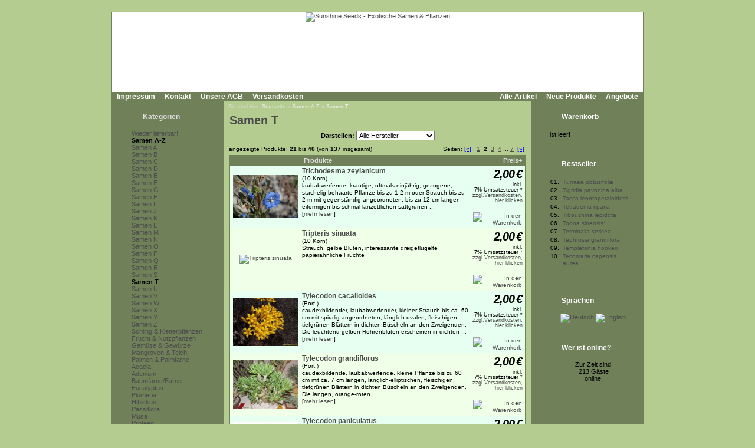

--- FILE ---
content_type: text/html; Charset=utf-8;charset=UTF-8
request_url: https://www.sunshine-seeds.de/index.php?cPath=126_841&sort=3a&language=de&page=2
body_size: 7877
content:
<!DOCTYPE html PUBLIC "-//W3C//DTD XHTML 1.0 Transitional//EN" "http://www.w3.org/TR/xhtml1/DTD/xhtml1-transitional.dtd">
<html dir="ltr">
<head>
<meta http-equiv="content-type" content="text/html; charset=utf-8" />
<meta http-equiv="content-language" content="de" />
<title>Samen A-Z, Samen T</title>
<meta name="date" content="2025-10-23" />
<meta name="keywords" content="sunshine seeds aussaat exotisch exotic exoten samen korn raritaeten kuebelkultur duftpflanze zierpflanze heilpflanze plumeria frangipani adenium pflanzen plants teichpflanze fruchtpflanze mangroven gemuese anzucht tropen subtropen garten terrasse balkon b trichodesma zeylanicum tripteris sinuata tylecodon cacalioides tylecodon grandiflorus tylecodon paniculatus tylecodon reticlatus tylecodon singularis tylecodon wallichii tabebuia argentea tabebuia impetiginosa tabebuia ochracea tabebuia roseo alba tabebuia umbellata tabernaemontana pachysiphon tecoma stans var angustata tecoma stans var sambucifolia tephrosia candida tephrosia capensis tephrosia rhodesica tephrosia rosea" />
<meta name="description" content="sunshine seeds ist h&auml;ndler f&uuml;r exotische samen von zier- frucht- und nutzpflanzen aller kontinente und versendet weltweit" />
<meta name="rating" content="general" />
<meta name="distribution" content="global" />
<meta name="resource-type" content="document" />
<meta name="robots" content="index,follow" />
<meta name="allow-search" content="yes" />
<meta name="generator" content="Ingo, www.strelitzer.de, osCommerce" />
<meta name="organization" content="Sunshine Seeds - Exotische Samen & Pflanzen" />
<meta name="author" content="sunshine-seeds.de - Peter Krebs" />
<meta name="publisher" content="sunshine-seeds.de - Peter Krebs" />
<meta name="copyright" content="(c) 2025 by Peter Krebs" />
<meta name="revisit-after" content="30 days" />
<base href="https://www.sunshine-seeds.de/" />
<link rel="stylesheet" type="text/css" href="stylesheet.php" />
</head>
<body><!-- header //-->
<div id="window">
  <div id="header"><a href="https://www.sunshine-seeds.de/index.php"><img src="images/pixel_trans.gif" alt="Sunshine Seeds - Exotische Samen &amp; Pflanzen" title=" Sunshine Seeds - Exotische Samen &amp; Pflanzen " width="100%" height="100%" /></a></div>

  <div id="headerbar">
    <div id="header-leftlink">
      <ul><li><a href="https://www.sunshine-seeds.de/impressum.php">Impressum</a></li><li><a href="https://www.sunshine-seeds.de/contact_us.php">Kontakt</a></li><li><a href="https://www.sunshine-seeds.de/conditions.php">Unsere AGB</a></li><li><a href="https://www.sunshine-seeds.de/shipping.php">Versandkosten</a></li>
      </ul>
    </div>
    <div id="header-rightlink">
      <ul><li><a href="https://www.sunshine-seeds.de/all_products.php">Alle Artikel</a></li><li><a href="https://www.sunshine-seeds.de/products_new.php">Neue Produkte</a></li><li><a href="https://www.sunshine-seeds.de/specials.php">Angebote</a></li>      </ul>
    </div>
    <div style="clear:both"></div>
  </div>  

  <table id="template" cellspacing="0" cellpadding="0">
    <tr><!-- left_navigation //-->
    <td rowspan="2" valign="top" class="columnleft">
<!-- categories //-->
      <div class="divibox">
        <h2><a href="https://www.sunshine-seeds.de/sitemap.php">Kategorien</a></h2>
        <div class="diviboxcontent listbox"><a class="passiv" href="-1259c.html"></a><img src="images/pixel_trans.gif" alt="" width="95%" height="5" /><a class="passiv" href="Wieder-lieferbar-1243c.html">Wieder lieferbar!</a><img src="images/pixel_trans.gif" alt="" width="95%" height="5" /><a class="activ" href="Samen-A-Z-126c.html">Samen A-Z</a><a class="passiv" href="Samen-A-Z-Samen-A-126_823c.html"><img src="images/infobox/category_sub_more_nohave.gif" alt="" width="9" height="12" />Samen A</a><a class="passiv" href="Samen-A-Z-Samen-B-126_824c.html"><img src="images/infobox/category_sub_more_nohave.gif" alt="" width="9" height="12" />Samen B</a><a class="passiv" href="Samen-A-Z-Samen-C-126_825c.html"><img src="images/infobox/category_sub_more_nohave.gif" alt="" width="9" height="12" />Samen C</a><a class="passiv" href="Samen-A-Z-Samen-D-126_826c.html"><img src="images/infobox/category_sub_more_nohave.gif" alt="" width="9" height="12" />Samen D</a><a class="passiv" href="Samen-A-Z-Samen-E-126_827c.html"><img src="images/infobox/category_sub_more_nohave.gif" alt="" width="9" height="12" />Samen E</a><a class="passiv" href="Samen-A-Z-Samen-F-126_828c.html"><img src="images/infobox/category_sub_more_nohave.gif" alt="" width="9" height="12" />Samen F</a><a class="passiv" href="Samen-A-Z-Samen-G-126_829c.html"><img src="images/infobox/category_sub_more_nohave.gif" alt="" width="9" height="12" />Samen G</a><a class="passiv" href="Samen-A-Z-Samen-H-126_830c.html"><img src="images/infobox/category_sub_more_nohave.gif" alt="" width="9" height="12" />Samen H</a><a class="passiv" href="Samen-A-Z-Samen-I-126_831c.html"><img src="images/infobox/category_sub_more_nohave.gif" alt="" width="9" height="12" />Samen I</a><a class="passiv" href="Samen-A-Z-Samen-J-126_832c.html"><img src="images/infobox/category_sub_more_nohave.gif" alt="" width="9" height="12" />Samen J</a><a class="passiv" href="Samen-A-Z-Samen-K-126_833c.html"><img src="images/infobox/category_sub_more_nohave.gif" alt="" width="9" height="12" />Samen K</a><a class="passiv" href="Samen-A-Z-Samen-L-126_834c.html"><img src="images/infobox/category_sub_more_nohave.gif" alt="" width="9" height="12" />Samen L</a><a class="passiv" href="Samen-A-Z-Samen-M-126_835c.html"><img src="images/infobox/category_sub_more_nohave.gif" alt="" width="9" height="12" />Samen M</a><a class="passiv" href="Samen-A-Z-Samen-N-126_836c.html"><img src="images/infobox/category_sub_more_nohave.gif" alt="" width="9" height="12" />Samen N</a><a class="passiv" href="Samen-A-Z-Samen-O-126_837c.html"><img src="images/infobox/category_sub_more_nohave.gif" alt="" width="9" height="12" />Samen O</a><a class="passiv" href="Samen-A-Z-Samen-P-126_838c.html"><img src="images/infobox/category_sub_more_nohave.gif" alt="" width="9" height="12" />Samen P</a><a class="passiv" href="Samen-A-Z-Samen-Q-126_1245c.html"><img src="images/infobox/category_sub_more_nohave.gif" alt="" width="9" height="12" />Samen Q</a><a class="passiv" href="Samen-A-Z-Samen-R-126_839c.html"><img src="images/infobox/category_sub_more_nohave.gif" alt="" width="9" height="12" />Samen R</a><a class="passiv" href="Samen-A-Z-Samen-S-126_840c.html"><img src="images/infobox/category_sub_more_nohave.gif" alt="" width="9" height="12" />Samen S</a><a class="activ" href="Samen-A-Z-Samen-T-126_841c.html"><img src="images/infobox/category_sub_more_nohave.gif" alt="" width="9" height="12" />Samen T</a><a class="passiv" href="Samen-A-Z-Samen-U-126_842c.html"><img src="images/infobox/category_sub_more_nohave.gif" alt="" width="9" height="12" />Samen U</a><a class="passiv" href="Samen-A-Z-Samen-V-126_843c.html"><img src="images/infobox/category_sub_more_nohave.gif" alt="" width="9" height="12" />Samen V</a><a class="passiv" href="Samen-A-Z-Samen-W-126_844c.html"><img src="images/infobox/category_sub_more_nohave.gif" alt="" width="9" height="12" />Samen W</a><a class="passiv" href="Samen-A-Z-Samen-X-126_845c.html"><img src="images/infobox/category_sub_more_nohave.gif" alt="" width="9" height="12" />Samen X</a><a class="passiv" href="Samen-A-Z-Samen-Y-126_1015c.html"><img src="images/infobox/category_sub_more_nohave.gif" alt="" width="9" height="12" />Samen Y</a><a class="passiv" href="Samen-A-Z-Samen-Z-126_846c.html"><img src="images/infobox/category_sub_last.gif" alt="" width="9" height="12" />Samen Z</a><a class="passiv" href="Schling-und-Kletterpflanzen-30c.html">Schling & Kletterpflanzen</a><a class="passiv" href="Frucht-und-Nutzpflanzen-31c.html">Frucht & Nutzpflanzen</a><a class="passiv" href="Gemuese-und-Gewuerze-1246c.html">Gemüse & Gewürze</a><a class="passiv" href="Mangroven-und-Teich-1032c.html">Mangroven & Teich</a><a class="passiv" href="Palmen-und-Palmfarne-34c.html">Palmen & Palmfarne</a><img src="images/pixel_trans.gif" alt="" width="95%" height="5" /><a class="passiv" href="Acacia-1257c.html">Acacia</a><a class="passiv" href="Adenium-1255c.html">Adenium</a><a class="passiv" href="Baumfarne-Farne-40c.html">Baumfarne/Farne</a><a class="passiv" href="Eucalyptus-1059c.html">Eucalyptus</a><a class="passiv" href="Plumeria-170c.html">Plumeria</a><a class="passiv" href="Hibiskus-1219c.html">Hibiskus</a><a class="passiv" href="Passiflora-1066c.html">Passiflora</a><a class="passiv" href="Musa-1167c.html">Musa</a><a class="passiv" href="Proteen-172c.html">Proteen</a><img src="images/pixel_trans.gif" alt="" width="95%" height="5" /><a class="passiv" href="Samen-Raritaeten-123c.html">Samen-Raritäten</a><a class="passiv" href="Gekeimte-Samen-1248c.html">Gekeimte Samen</a><a class="passiv" href="Samen-Sets-1251c.html">Samen-Sets</a><img src="images/pixel_trans.gif" alt="" width="95%" height="5" /><a class="passiv" href="Herkunft-98c.html">Herkunft</a><img src="images/pixel_trans.gif" alt="" width="95%" height="5" /><a class="passiv" href="PFLANZEN-SHOP-48c.html">PFLANZEN SHOP</a><img src="images/pixel_trans.gif" alt="" width="95%" height="5" /><a class="passiv" href="Buecher-96c.html">Bücher</a><img src="images/pixel_trans.gif" alt="" width="95%" height="5" /><a class="passiv" href="Alles-fuer-die-Anzucht-59c.html">Alles für die Anzucht</a><img src="images/pixel_trans.gif" alt="" width="5" height="5" /><a href="https://www.sunshine-seeds.de/all_products.php">Alle Artikel</a><a href="https://www.sunshine-seeds.de/specials.php">Angebote</a><a href="https://www.sunshine-seeds.de/products_new.php">Neue Produkte</a></div>
        <div class="diviboxfoot"></div>
      </div>
<!-- categories_eof //--><!-- search //-->
      <div class="divibox">
        <h2>Schnellsuche</h2>
        <div class="diviboxcontent" style="text-align:center">
          <form id="quick_find" name="quick_find" action="https://www.sunshine-seeds.de/advanced_search_result.php" method="get">
          <input type="text" name="keywords" maxlength="30" style="width:75%;" />&nbsp;<input type="image" src="includes/languages/german/images/buttons/button_quick_find.gif" alt="Schnellsuche" title=" Schnellsuche " /></form><br />
          Verwenden Sie Stichworte, um ein Produkt zu finden.<br /><a href="https://www.sunshine-seeds.de/advanced_search.php"><b>erweiterte Suche</b></a>
        </div>
        <div class="diviboxfoot"></div>    
      </div>
<!-- search_eof //-->

<!-- manufacturers //-->
      <div class="divibox">
        <h2>Hersteller</h2>
        <div class="diviboxcontent" style="text-align:center">
          <form id="manufacturers" name="manufacturers" action="https://www.sunshine-seeds.de/index.php" method="get">
          <select name="manufacturers_id" onchange="this.form.submit();" size="1" style="margin:1px;"><option value="" selected="selected">Bitte wählen</option><option value="10">Bambus / Bamboo</option><option value="4">Baum / Tree</option><option value="9">Baumfarn / Tree..</option><option value="3">Gras / Grass</option><option value="11">Kletterpflanze ..</option><option value="12">Palme / Palm</option><option value="7">Palmfarn / Palm..</option><option value="21">Samen-Raritäte..</option><option value="15">Samen-Sets / Se..</option><option value="8">Staude / Perenn..</option><option value="6">Strauch / Shrub</option><option value="13">Sukkulente / Su..</option><option value="20">Zwiebelgewächs..</option></select>
          </form>
        </div>
        <div class="diviboxfoot"></div>    
      </div>
<!-- manufacturers_eof //-->
<!-- whats_new //-->
      <div class="divibox">
        <h2><a href="https://www.sunshine-seeds.de/products_new.php">Neue Produkte</a></h2>
        <div class="diviboxcontent" style="text-align:center"><a href="Ipomoea-kituiensis-65499p.html"><img src="thumbs/Ipomoea-kituiensis1.jpg" alt="Ipomoea kituiensis" title=" Ipomoea kituiensis " width="110" height="83" /></a><br /><a href="Ipomoea-kituiensis-65499p.html">Ipomoea kituiensis</a><br /><span class="infoboxprice">4,00<span class="spacelefteuro">&euro;</span></span><p class="priceadded">inkl. 7%&nbsp;Umsatzsteuer *<br /><a href="https://www.sunshine-seeds.de/shipping.php" class="priceadded">zzgl.Versandkosten, hier klicken</a></p><br /></div>
        <div class="diviboxfoot"></div>
      </div>
<!-- whats_new_eof //-->
<!-- information //-->
      <div class="divibox">
        <h2>Informationen</h2>
        <div class="diviboxcontent listbox"><a href="https://www.sunshine-seeds.de/privacy.php">Datenschutz</a><a href="EU-Umsatzsteuer-89i.html">EU Umsatzsteuer</a><a href="Bestellablauf-81i.html">Bestellablauf</a><a href="Zahlungsarten-48i.html">Zahlungsarten</a><a href="Lieferung-und-Versand-83i.html">Lieferung &amp; Versand</a><a href="Garantie-und-Beanstandungen-84i.html">Garantie &amp; Beanstandungen</a><a href="Widerrufsbelehrung-und-Muster-Widerrufsformular-80i.html">Widerrufsbelehrung &amp; Muster-Widerrufsformular</a><a href="Umweltschutz-59i.html">Umweltschutz</a><a href="Wir-kaufen-Samen-63i.html">Wir kaufen Samen</a><a href="49i.html">------------------------</a><a href="Unsere-Samen-16i.html">Unsere Samen</a><a href="Vermehrung-mit-Samen-37i.html">Vermehrung mit Samen</a><a href="Aussaatanleitung-34i.html">Aussaatanleitung</a><a href="FAQ-Fragen-zur-Anzucht-36i.html">FAQ-Fragen zur Anzucht</a><a href="Warnhinweis-13i.html">Warnhinweis</a><a href="Klimazone-14i.html">Klimazone</a><a href="Botanisches-Woerterbuch-41i.html">Botanisches W&ouml;rterbuch</a><a href="Link-Tipps-58i.html">Link-Tipps</a><a href="Danke-11i.html">Danke</a></div>
        <div class="diviboxfoot"></div>
      </div>
<!-- information_eof //-->    </td>
<!-- left_navigation_eof //--><!-- body_text //-->
    <td valign="top" height="100%" class="columncenter">
        <div id="breadcrump">Sie sind hier: <a href="https://www.sunshine-seeds.de">Startseite</a> &raquo; <a href="Samen-A-Z-126c.html">Samen A-Z</a> &raquo; <a href="Samen-A-Z-Samen-T-126_841c.html">Samen T</a></div>
      <h1 class="headingtitle"><a href="https://www.sunshine-seeds.de/all_products.php?cPath=Samen-T-126_841">Samen T</a></h1><br style="clear:both;" />
      <table border="0" cellspacing="0" cellpadding="0" width="100%">

            <tr>
              <td width="100%" align="center" class="main"><form id="filter" name="filter" action="index.php" method="get"><b>Darstellen:</b>&nbsp;<input type="hidden" name="cPath" value="126_841" /><input type="hidden" name="sort" value="3a" /><select name="filter_id" onchange="this.form.submit()"><option value="" selected="selected">Alle Hersteller</option><option value="4">Baum / Tree</option><option value="8">Staude / Perennial</option><option value="6">Strauch / Shrub</option><option value="20">Zwiebelgewächs / Bulb</option></select></form></td></tr>
      <tr>
        <td>
<div style="margin:7px 2px">
  <table border="0" width="100%" cellspacing="0" cellpadding="2">
    <tr>
      <td class="smallText">angezeigte Produkte: <b>21</b> bis <b>40</b> (von <b>137</b> insgesamt)</td>
      <td class="smallText" align="right">Seiten: <a href="index.php?cPath=126_841&amp;sort=3a&amp;language=de&amp;page=1" class="pageResults" title=" vorherige Seite "><span class="underlined">[«]</span></a>&nbsp;&nbsp;&nbsp;<a href="https://www.sunshine-seeds.de/index.php?cPath=126_841&amp;sort=3a&amp;language=de&amp;page=1" class="pageresults" title=" Seite 1 "><u>1</u></a>&nbsp;&nbsp;<b>2</b>&nbsp;&nbsp;<a href="https://www.sunshine-seeds.de/index.php?cPath=126_841&amp;sort=3a&amp;language=de&amp;page=3" class="pageresults" title=" Seite 3 "><u>3</u></a>&nbsp;&nbsp;<a href="https://www.sunshine-seeds.de/index.php?cPath=126_841&amp;sort=3a&amp;language=de&amp;page=4" class="pageresults" title=" Seite 4 "><u>4</u></a>&nbsp;...&nbsp;<a href="https://www.sunshine-seeds.de/index.php?cPath=126_841&amp;sort=3a&amp;language=de&amp;page=7" class="pageresults" title=" Seite 7 "><span class="underlined">7</span></a>&nbsp;&nbsp;<a href="index.php?cPath=126_841&amp;sort=3a&amp;language=de&amp;page=3" class="pageResults" title=" nächste Seite "><span class="underlined">[»]</span></a>&nbsp;</td>
    </tr>
  </table>
  <div style="padding:3px">
<table border="0" width="100%" cellspacing="0" cellpadding="2" class="productListing">
  <tr>
    <td align="center" class="productListing-heading">&nbsp;&nbsp;</td>
    <td class="productListing-heading">&nbsp;<a href="https://www.sunshine-seeds.de/index.php?cPath=126_841&amp;language=de&amp;page=1&amp;sort=2a" title="Sortierung der Artikel ist aufsteigend nach Produkte" class="productListing-heading">Produkte</a>&nbsp;</td>
    <td align="right" class="productListing-heading">&nbsp;<a href="https://www.sunshine-seeds.de/index.php?cPath=126_841&amp;language=de&amp;page=1&amp;sort=3d" title="Sortierung der Artikel ist absteigend nach Preis" class="productListing-heading">Preis+</a>&nbsp;</td>
  </tr>
  <tr class="productListing-odd">
    <td align="center" class="productListing-data"><a href="Trichodesma-zeylanicum-34827p.html"><img src="thumbs/Trichodesma_zeylanicum.jpg" alt="Trichodesma zeylanicum" title=" Trichodesma zeylanicum " width="110" height="73" style="margin:1px 3px;" /></a></td>
    <td class="productListing-data" valign="top"><h2 class="listingname"><a href="Trichodesma-zeylanicum-34827p.html">Trichodesma zeylanicum</a></h2><br />(10 Korn)<br />laubabwerfende, krautige, oftmals einj&auml;hrig, gezogene, stachelig behaarte Pflanze bis zu 1,2 m oder Strauch bis zu 2 m mit gegenst&auml;ndig angeordneten, bis zu 12 cm langen, eif&ouml;rmigen bis schmal lanzettlichen sattgr&uuml;nen&nbsp;...  <br />[<a href="Trichodesma-zeylanicum-34827p.html">mehr lesen</a>]</td>
    <td align="right" class="productListing-data">&nbsp;<span class="listingprice">2,00<span class="spacelefteuro">&euro;</span></span>&nbsp;<p class="priceadded">inkl. 7%&nbsp;Umsatzsteuer *<br /><a href="https://www.sunshine-seeds.de/shipping.php" class="priceadded">zzgl.Versandkosten, hier klicken</a></p><br /><a href="https://www.sunshine-seeds.de/index.php?cPath=Samen-A-Z-Samen-T-126_841&amp;page=3"><img src="includes/languages/german/images/buttons/button_in_cart_small.gif" alt="In den Warenkorb" title=" In den Warenkorb " width="91" height="26" style="margin:1px 3px;" /></a></td>
  </tr>
  <tr class="productListing-even">
    <td align="center" class="productListing-data"><a href="Tripteris-sinuata-34830p.html"><img src="images/products/leerfoto.gif" alt="Tripteris sinuata" title=" Tripteris sinuata " width="110" height="82" style="margin:1px 3px;" /></a></td>
    <td class="productListing-data" valign="top"><h2 class="listingname"><a href="Tripteris-sinuata-34830p.html">Tripteris sinuata</a></h2><br />(10 Korn)<br />Strauch, gelbe Bl&uuml;ten, interessante dreigefl&uuml;gelte papier&auml;hnliche Fr&uuml;chte</td>
    <td align="right" class="productListing-data">&nbsp;<span class="listingprice">2,00<span class="spacelefteuro">&euro;</span></span>&nbsp;<p class="priceadded">inkl. 7%&nbsp;Umsatzsteuer *<br /><a href="https://www.sunshine-seeds.de/shipping.php" class="priceadded">zzgl.Versandkosten, hier klicken</a></p><br /><a href="https://www.sunshine-seeds.de/index.php?cPath=Samen-A-Z-Samen-T-126_841&amp;page=1"><img src="includes/languages/german/images/buttons/button_in_cart_small.gif" alt="In den Warenkorb" title=" In den Warenkorb " width="91" height="26" style="margin:1px 3px;" /></a></td>
  </tr>
  <tr class="productListing-odd">
    <td align="center" class="productListing-data"><a href="Tylecodon-cacalioides-52549p.html"><img src="thumbs/tylecodon_cacalioides.jpg" alt="Tylecodon cacalioides" title=" Tylecodon cacalioides " width="110" height="82" style="margin:1px 3px;" /></a></td>
    <td class="productListing-data" valign="top"><h2 class="listingname"><a href="Tylecodon-cacalioides-52549p.html">Tylecodon cacalioides</a></h2><br />(Port.)<br />
	caudexbildender, laubabwerfender, kleiner Strauch bis ca. 60 cm mit spiralig angeordneten, länglich-ovalen, fleischigen, tiefgrünen Blättern in dichten Büscheln an den Zweigenden. Die leuchtend gelben Röhrenblüten erscheinen in dichten&nbsp;...  <br />[<a href="Tylecodon-cacalioides-52549p.html">mehr lesen</a>]</td>
    <td align="right" class="productListing-data">&nbsp;<span class="listingprice">2,00<span class="spacelefteuro">&euro;</span></span>&nbsp;<p class="priceadded">inkl. 7%&nbsp;Umsatzsteuer *<br /><a href="https://www.sunshine-seeds.de/shipping.php" class="priceadded">zzgl.Versandkosten, hier klicken</a></p><br /><a href="https://www.sunshine-seeds.de/index.php?cPath=Samen-A-Z-Samen-T-126_841&amp;page=3"><img src="includes/languages/german/images/buttons/button_in_cart_small.gif" alt="In den Warenkorb" title=" In den Warenkorb " width="91" height="26" style="margin:1px 3px;" /></a></td>
  </tr>
  <tr class="productListing-even">
    <td align="center" class="productListing-data"><a href="Tylecodon-grandiflorus-58285p.html"><img src="thumbs/Tylecodon_grandiflora.jpg" alt="Tylecodon grandiflorus" title=" Tylecodon grandiflorus " width="110" height="83" style="margin:1px 3px;" /></a></td>
    <td class="productListing-data" valign="top"><h2 class="listingname"><a href="Tylecodon-grandiflorus-58285p.html">Tylecodon grandiflorus</a></h2><br />(Port.)<br />
	caudexbildende,&nbsp;laubabwerfende, kleine Pflanze bis zu 60 cm mit&nbsp;ca. 7 cm langen, l&auml;nglich-elliptischen,&nbsp;fleischigen, tiefgr&uuml;nen Bl&auml;ttern in dichten B&uuml;scheln an den Zweigenden. Die langen, orange-roten&nbsp;...  <br />[<a href="Tylecodon-grandiflorus-58285p.html">mehr lesen</a>]</td>
    <td align="right" class="productListing-data">&nbsp;<span class="listingprice">2,00<span class="spacelefteuro">&euro;</span></span>&nbsp;<p class="priceadded">inkl. 7%&nbsp;Umsatzsteuer *<br /><a href="https://www.sunshine-seeds.de/shipping.php" class="priceadded">zzgl.Versandkosten, hier klicken</a></p><br /><a href="https://www.sunshine-seeds.de/index.php?cPath=Samen-A-Z-Samen-T-126_841&amp;page=1"><img src="includes/languages/german/images/buttons/button_in_cart_small.gif" alt="In den Warenkorb" title=" In den Warenkorb " width="91" height="26" style="margin:1px 3px;" /></a></td>
  </tr>
  <tr class="productListing-odd">
    <td align="center" class="productListing-data"><a href="Tylecodon-paniculatus-34834p.html"><img src="thumbs/tylecodon_paniculatus1.jpg" alt="Tylecodon paniculatus" title=" Tylecodon paniculatus " width="110" height="83" style="margin:1px 3px;" /></a></td>
    <td class="productListing-data" valign="top"><h2 class="listingname"><a href="Tylecodon-paniculatus-34834p.html">Tylecodon paniculatus</a></h2><br />(Port.)<br />caudexbildender, laubabwerfender, kleiner Baum bis ca. 2 m mit papierartiger, gelblicher Rinde und l&auml;nglich-ovalen, fleischigen, tiefgr&uuml;nen Bl&auml;ttern in dichten B&uuml;scheln an den Zweigenden. Die langen, orange-roten&nbsp;...  <br />[<a href="Tylecodon-paniculatus-34834p.html">mehr lesen</a>]</td>
    <td align="right" class="productListing-data">&nbsp;<span class="listingprice">2,00<span class="spacelefteuro">&euro;</span></span>&nbsp;<p class="priceadded">inkl. 7%&nbsp;Umsatzsteuer *<br /><a href="https://www.sunshine-seeds.de/shipping.php" class="priceadded">zzgl.Versandkosten, hier klicken</a></p><br /><a href="https://www.sunshine-seeds.de/index.php?cPath=Samen-A-Z-Samen-T-126_841&amp;page=3"><img src="includes/languages/german/images/buttons/button_in_cart_small.gif" alt="In den Warenkorb" title=" In den Warenkorb " width="91" height="26" style="margin:1px 3px;" /></a></td>
  </tr>
  <tr class="productListing-even">
    <td align="center" class="productListing-data"><a href="Tylecodon-reticlatus-62855p.html"><img src="images/products/leerfoto.gif" alt="Tylecodon reticlatus" title=" Tylecodon reticlatus " width="110" height="82" style="margin:1px 3px;" /></a></td>
    <td class="productListing-data" valign="top"><h2 class="listingname"><a href="Tylecodon-reticlatus-62855p.html">Tylecodon reticlatus</a></h2><br />(Port.)<br />caudexbildende,&nbsp;laubabwerfende, kleine Pflanze bis zu 35 cm mit&nbsp;kurzen, knorrigen St&auml;mmen und&nbsp;kleinen, schmalen,&nbsp;fleischigen, tiefgr&uuml;nen Bl&auml;ttern in dichten B&uuml;scheln an den Zweigenden.&nbsp;...  <br />[<a href="Tylecodon-reticlatus-62855p.html">mehr lesen</a>]</td>
    <td align="right" class="productListing-data">&nbsp;<span class="listingprice">2,00<span class="spacelefteuro">&euro;</span></span>&nbsp;<p class="priceadded">inkl. 7%&nbsp;Umsatzsteuer *<br /><a href="https://www.sunshine-seeds.de/shipping.php" class="priceadded">zzgl.Versandkosten, hier klicken</a></p><br /><a href="https://www.sunshine-seeds.de/index.php?cPath=Samen-A-Z-Samen-T-126_841&amp;page=1"><img src="includes/languages/german/images/buttons/button_in_cart_small.gif" alt="In den Warenkorb" title=" In den Warenkorb " width="91" height="26" style="margin:1px 3px;" /></a></td>
  </tr>
  <tr class="productListing-odd">
    <td align="center" class="productListing-data"><a href="Tylecodon-singularis-51383p.html"><img src="thumbs/tylecodon_singularis1.jpg" alt="Tylecodon singularis" title=" Tylecodon singularis " width="110" height="83" style="margin:1px 3px;" /></a></td>
    <td class="productListing-data" valign="top"><h2 class="listingname"><a href="Tylecodon-singularis-51383p.html">Tylecodon singularis</a></h2><br />(Port.)<br />caudexbildende,&nbsp;laubabwerfende, kleine Staude&nbsp;mit nur einem in der Saison wachsendem, bis zu 8 cm Durchmesser,&nbsp;rundlichen, oberseits haarigen, unterseits purpurfarbenem&nbsp;Blatt. Die langen, gr&uuml;nlich-gelben&nbsp;Bl&uuml;ten&nbsp;...  <br />[<a href="Tylecodon-singularis-51383p.html">mehr lesen</a>]</td>
    <td align="right" class="productListing-data">&nbsp;<span class="listingprice">2,00<span class="spacelefteuro">&euro;</span></span>&nbsp;<p class="priceadded">inkl. 7%&nbsp;Umsatzsteuer *<br /><a href="https://www.sunshine-seeds.de/shipping.php" class="priceadded">zzgl.Versandkosten, hier klicken</a></p><br /><a href="https://www.sunshine-seeds.de/index.php?cPath=Samen-A-Z-Samen-T-126_841&amp;page=3"><img src="includes/languages/german/images/buttons/button_in_cart_small.gif" alt="In den Warenkorb" title=" In den Warenkorb " width="91" height="26" style="margin:1px 3px;" /></a></td>
  </tr>
  <tr class="productListing-even">
    <td align="center" class="productListing-data"><a href="Tylecodon-wallichii-58286p.html"><img src="thumbs/Tylecodon_wallichii2.jpg" alt="Tylecodon wallichii" title=" Tylecodon wallichii " width="110" height="76" style="margin:1px 3px;" /></a></td>
    <td class="productListing-data" valign="top"><h2 class="listingname"><a href="Tylecodon-wallichii-58286p.html">Tylecodon wallichii</a></h2><br />(Port.)<br />
	caudexbildende,&nbsp;laubabwerfende, kleine Pflanze bis zu 50 cm mit&nbsp;kurzen, knorrigen St&auml;mmen und&nbsp;langen, schmalen,&nbsp;fleischigen, tiefgr&uuml;nen Bl&auml;ttern in dichten B&uuml;scheln an den Zweigenden.&nbsp;...  <br />[<a href="Tylecodon-wallichii-58286p.html">mehr lesen</a>]</td>
    <td align="right" class="productListing-data">&nbsp;<span class="listingprice">2,00<span class="spacelefteuro">&euro;</span></span>&nbsp;<p class="priceadded">inkl. 7%&nbsp;Umsatzsteuer *<br /><a href="https://www.sunshine-seeds.de/shipping.php" class="priceadded">zzgl.Versandkosten, hier klicken</a></p><br /><a href="https://www.sunshine-seeds.de/index.php?cPath=Samen-A-Z-Samen-T-126_841&amp;page=1"><img src="includes/languages/german/images/buttons/button_in_cart_small.gif" alt="In den Warenkorb" title=" In den Warenkorb " width="91" height="26" style="margin:1px 3px;" /></a></td>
  </tr>
  <tr class="productListing-odd">
    <td align="center" class="productListing-data"><a href="Tabebuia-argentea*-53440p.html"><img src="thumbs/Tabebuia_argentea.jpg" alt="Tabebuia argentea*" title=" Tabebuia argentea* " width="110" height="83" style="margin:1px 3px;" /></a></td>
    <td class="productListing-data" valign="top"><h2 class="listingname"><a href="Tabebuia-argentea*-53440p.html">Tabebuia argentea*</a></h2><br />(20 Korn)<br />
	laubabwerfender, kleiner Baum bis ca. 8 m mit wechselst&auml;ndig angeordneten, handf&ouml;rmig geteilten Bl&auml;ttern, bestehend aus 5 tiefgr&uuml;nen, bis zu 7 cm langen&nbsp;Bl&auml;ttchen und&nbsp; trompetenf&ouml;rmigen, goldfarbenen&nbsp;...  <br />[<a href="Tabebuia-argentea*-53440p.html">mehr lesen</a>]</td>
    <td align="right" class="productListing-data">&nbsp;<span class="listingprice">2,30<span class="spacelefteuro">&euro;</span></span>&nbsp;<p class="priceadded">inkl. 7%&nbsp;Umsatzsteuer *<br /><a href="https://www.sunshine-seeds.de/shipping.php" class="priceadded">zzgl.Versandkosten, hier klicken</a></p><br /><a href="https://www.sunshine-seeds.de/index.php?cPath=Samen-A-Z-Samen-T-126_841&amp;page=3"><img src="includes/languages/german/images/buttons/button_in_cart_small.gif" alt="In den Warenkorb" title=" In den Warenkorb " width="91" height="26" style="margin:1px 3px;" /></a></td>
  </tr>
  <tr class="productListing-even">
    <td align="center" class="productListing-data"><a href="Tabebuia-impetiginosa-34784p.html"><img src="thumbs/tabebuia_impetiginosa2.jpg" alt="Tabebuia impetiginosa" title=" Tabebuia impetiginosa " width="110" height="83" style="margin:1px 3px;" /></a></td>
    <td class="productListing-data" valign="top"><h2 class="listingname"><a href="Tabebuia-impetiginosa-34784p.html">Tabebuia impetiginosa</a></h2><br />(20 Korn)<br />kleiner, laubabwerfender bis immergr&uuml;ner Baum bis zu ca. 12 m (in W&auml;ldern bis zu 30 m) mit gegenst&auml;ndig angeordneten, handf&ouml;rmig geteilten Bl&auml;ttern, bestehend aus 5, bis zu 18 cm langen und 10 cm breiten, tiefgr&uuml;nen&nbsp;...  <br />[<a href="Tabebuia-impetiginosa-34784p.html">mehr lesen</a>]</td>
    <td align="right" class="productListing-data">&nbsp;<span class="listingprice">2,30<span class="spacelefteuro">&euro;</span></span>&nbsp;<p class="priceadded">inkl. 7%&nbsp;Umsatzsteuer *<br /><a href="https://www.sunshine-seeds.de/shipping.php" class="priceadded">zzgl.Versandkosten, hier klicken</a></p><br /><a href="https://www.sunshine-seeds.de/index.php?cPath=Samen-A-Z-Samen-T-126_841&amp;page=1"><img src="includes/languages/german/images/buttons/button_in_cart_small.gif" alt="In den Warenkorb" title=" In den Warenkorb " width="91" height="26" style="margin:1px 3px;" /></a></td>
  </tr>
  <tr class="productListing-odd">
    <td align="center" class="productListing-data"><a href="Tabebuia-ochracea-50448p.html"><img src="thumbs/tabebuia_chrysantha.jpg" alt="Tabebuia ochracea" title=" Tabebuia ochracea " width="110" height="88" style="margin:1px 3px;" /></a></td>
    <td class="productListing-data" valign="top"><h2 class="listingname"><a href="Tabebuia-ochracea-50448p.html">Tabebuia ochracea</a></h2><br />(20 Korn)<br />immergr&uuml;ner oder auch laubabwerfender, ausladender Baum bis ca. 14 m mit gegenst&auml;ndig angeordneten, handf&ouml;rmig geteilten Bl&auml;ttern, die sich aus bis zu 5-7, ca. 9 cm langen lanzettlichen tiefgr&uuml;nen Bl&auml;ttchen&nbsp;...  <br />[<a href="Tabebuia-ochracea-50448p.html">mehr lesen</a>]</td>
    <td align="right" class="productListing-data">&nbsp;<span class="listingprice">2,30<span class="spacelefteuro">&euro;</span></span>&nbsp;<p class="priceadded">inkl. 7%&nbsp;Umsatzsteuer *<br /><a href="https://www.sunshine-seeds.de/shipping.php" class="priceadded">zzgl.Versandkosten, hier klicken</a></p><br /><a href="https://www.sunshine-seeds.de/index.php?cPath=Samen-A-Z-Samen-T-126_841&amp;page=3"><img src="includes/languages/german/images/buttons/button_in_cart_small.gif" alt="In den Warenkorb" title=" In den Warenkorb " width="91" height="26" style="margin:1px 3px;" /></a></td>
  </tr>
  <tr class="productListing-even">
    <td align="center" class="productListing-data"><a href="Tabebuia-roseo-alba-34789p.html"><img src="thumbs/Tabebuia_roseo-alba1.JPG" alt="Tabebuia roseo-alba" title=" Tabebuia roseo-alba " width="110" height="83" style="margin:1px 3px;" /></a></td>
    <td class="productListing-data" valign="top"><h2 class="listingname"><a href="Tabebuia-roseo-alba-34789p.html">Tabebuia roseo-alba</a></h2><br />(20 Korn)<br />laubabwerfender Baum bis zu 16 m mit gegenst&auml;ndig angeordneten, 3-geteilten Bl&auml;ttern, bestehend aus bis 11 cm langen und 13 cm breiten, elliptischen Bl&auml;ttchen.&nbsp; Die s&uuml;&szlig;lich duftenden, wei&szlig;en, rosa schattierten,&nbsp;...  <br />[<a href="Tabebuia-roseo-alba-34789p.html">mehr lesen</a>]</td>
    <td align="right" class="productListing-data">&nbsp;<span class="listingprice">2,30<span class="spacelefteuro">&euro;</span></span>&nbsp;<p class="priceadded">inkl. 7%&nbsp;Umsatzsteuer *<br /><a href="https://www.sunshine-seeds.de/shipping.php" class="priceadded">zzgl.Versandkosten, hier klicken</a></p><br /><a href="https://www.sunshine-seeds.de/index.php?cPath=Samen-A-Z-Samen-T-126_841&amp;page=1"><img src="includes/languages/german/images/buttons/button_in_cart_small.gif" alt="In den Warenkorb" title=" In den Warenkorb " width="91" height="26" style="margin:1px 3px;" /></a></td>
  </tr>
  <tr class="productListing-odd">
    <td align="center" class="productListing-data"><a href="Tabebuia-umbellata-34790p.html"><img src="images/products/leerfoto.gif" alt="Tabebuia umbellata" title=" Tabebuia umbellata " width="110" height="82" style="margin:1px 3px;" /></a></td>
    <td class="productListing-data" valign="top"><h2 class="listingname"><a href="Tabebuia-umbellata-34790p.html">Tabebuia umbellata</a></h2><br />(20 Korn)<br />laubabwerfender, kleiner Baum bis zu 15 m mit gegenst&auml;ndig angeordneten Bl&auml;ttern, bestehend aus 5, bis zu 10 cm langen und 3 cm breiten, eliptischen, tiefgr&uuml;nen Bl&auml;ttchen und ca. 9 cm langen, leuchtend gelben,&nbsp;...  <br />[<a href="Tabebuia-umbellata-34790p.html">mehr lesen</a>]</td>
    <td align="right" class="productListing-data">&nbsp;<span class="listingprice">2,30<span class="spacelefteuro">&euro;</span></span>&nbsp;<p class="priceadded">inkl. 7%&nbsp;Umsatzsteuer *<br /><a href="https://www.sunshine-seeds.de/shipping.php" class="priceadded">zzgl.Versandkosten, hier klicken</a></p><br /><a href="https://www.sunshine-seeds.de/index.php?cPath=Samen-A-Z-Samen-T-126_841&amp;page=3"><img src="includes/languages/german/images/buttons/button_in_cart_small.gif" alt="In den Warenkorb" title=" In den Warenkorb " width="91" height="26" style="margin:1px 3px;" /></a></td>
  </tr>
  <tr class="productListing-even">
    <td align="center" class="productListing-data"><a href="Tabernaemontana-pachysiphon*-52907p.html"><img src="thumbs/tabernaemontana_pachysiphon.jpg" alt="Tabernaemontana pachysiphon*" title=" Tabernaemontana pachysiphon* " width="110" height="83" style="margin:1px 3px;" /></a></td>
    <td class="productListing-data" valign="top"><h2 class="listingname"><a href="Tabernaemontana-pachysiphon*-52907p.html">Tabernaemontana pachysiphon*</a></h2><br />(5 Korn)<br />immergr&uuml;ner Strauch oder kleiner Baum bis zu 4 m mit gegenst&auml;ndig angeordneten, bis zu 45 cm langen und 17 cm breiten, lanzettlichen, oberseits gl&auml;nzend, tiefgr&uuml;nen Bl&auml;ttern. Die gro&szlig;en, wachsartigen, wei&szlig;en&nbsp;...  <br />[<a href="Tabernaemontana-pachysiphon*-52907p.html">mehr lesen</a>]</td>
    <td align="right" class="productListing-data">&nbsp;<span class="listingprice">2,30<span class="spacelefteuro">&euro;</span></span>&nbsp;<p class="priceadded">inkl. 7%&nbsp;Umsatzsteuer *<br /><a href="https://www.sunshine-seeds.de/shipping.php" class="priceadded">zzgl.Versandkosten, hier klicken</a></p><br /><a href="https://www.sunshine-seeds.de/index.php?cPath=Samen-A-Z-Samen-T-126_841&amp;page=1"><img src="includes/languages/german/images/buttons/button_in_cart_small.gif" alt="In den Warenkorb" title=" In den Warenkorb " width="91" height="26" style="margin:1px 3px;" /></a></td>
  </tr>
  <tr class="productListing-odd">
    <td align="center" class="productListing-data"><a href="Tecoma-stans-var-angustata-53537p.html"><img src="thumbs/tecoma_stans-angustata.jpg" alt="Tecoma stans var. angustata" title=" Tecoma stans var. angustata " width="110" height="165" style="margin:1px 3px;" /></a></td>
    <td class="productListing-data" valign="top"><h2 class="listingname"><a href="Tecoma-stans-var-angustata-53537p.html">Tecoma stans var. angustata</a></h2><br />(20 Korn)<br />laubabwerfender oder auch immergr&uuml;ner, schnellw&uuml;chsiger Strauch oder kleiner Baum bis zu 3 m mit &uuml;berh&auml;ngenden Zweigen, gegenst&auml;ndig angeordneten, ca. 40 cm langen unpaarig gefiederten Bl&auml;ttern, bestehend aus paarig&nbsp;...  <br />[<a href="Tecoma-stans-var-angustata-53537p.html">mehr lesen</a>]</td>
    <td align="right" class="productListing-data">&nbsp;<span class="listingprice">2,30<span class="spacelefteuro">&euro;</span></span>&nbsp;<p class="priceadded">inkl. 7%&nbsp;Umsatzsteuer *<br /><a href="https://www.sunshine-seeds.de/shipping.php" class="priceadded">zzgl.Versandkosten, hier klicken</a></p><br /><a href="https://www.sunshine-seeds.de/index.php?cPath=Samen-A-Z-Samen-T-126_841&amp;page=3"><img src="includes/languages/german/images/buttons/button_in_cart_small.gif" alt="In den Warenkorb" title=" In den Warenkorb " width="91" height="26" style="margin:1px 3px;" /></a></td>
  </tr>
  <tr class="productListing-even">
    <td align="center" class="productListing-data"><a href="Tecoma-stans-var-sambucifolia-55126p.html"><img src="thumbs/Tecoma_sambucifolia.jpg" alt="Tecoma stans var. sambucifolia" title=" Tecoma stans var. sambucifolia " width="110" height="73" style="margin:1px 3px;" /></a></td>
    <td class="productListing-data" valign="top"><h2 class="listingname"><a href="Tecoma-stans-var-sambucifolia-55126p.html">Tecoma stans var. sambucifolia</a></h2><br />(20 Korn)<br />laubabwerfender oder auch immergr&uuml;ner, schnellw&uuml;chsiger Strauch oder kleiner Baum bis zu 3 m mit &uuml;berh&auml;ngenden Zweigen, gegenst&auml;ndig angeordneten, ca. 40 cm langen unpaarig gefiederten Bl&auml;ttern, bestehend aus&nbsp; bis&nbsp;...  <br />[<a href="Tecoma-stans-var-sambucifolia-55126p.html">mehr lesen</a>]</td>
    <td align="right" class="productListing-data">&nbsp;<span class="listingprice">2,30<span class="spacelefteuro">&euro;</span></span>&nbsp;<p class="priceadded">inkl. 7%&nbsp;Umsatzsteuer *<br /><a href="https://www.sunshine-seeds.de/shipping.php" class="priceadded">zzgl.Versandkosten, hier klicken</a></p><br /><a href="https://www.sunshine-seeds.de/index.php?cPath=Samen-A-Z-Samen-T-126_841&amp;page=1"><img src="includes/languages/german/images/buttons/button_in_cart_small.gif" alt="In den Warenkorb" title=" In den Warenkorb " width="91" height="26" style="margin:1px 3px;" /></a></td>
  </tr>
  <tr class="productListing-odd">
    <td align="center" class="productListing-data"><a href="Tephrosia-candida-34802p.html"><img src="thumbs/tep_can.jpg" alt="Tephrosia candida" title=" Tephrosia candida " width="110" height="166" style="margin:1px 3px;" /></a></td>
    <td class="productListing-data" valign="top"><h2 class="listingname"><a href="Tephrosia-candida-34802p.html">Tephrosia candida</a></h2><br />(10 Korn)<br />Strauch, weisse Bl&uuml;ten wie aus Seide</td>
    <td align="right" class="productListing-data">&nbsp;<span class="listingprice">2,30<span class="spacelefteuro">&euro;</span></span>&nbsp;<p class="priceadded">inkl. 7%&nbsp;Umsatzsteuer *<br /><a href="https://www.sunshine-seeds.de/shipping.php" class="priceadded">zzgl.Versandkosten, hier klicken</a></p><br /><a href="https://www.sunshine-seeds.de/index.php?cPath=Samen-A-Z-Samen-T-126_841&amp;page=3"><img src="includes/languages/german/images/buttons/button_in_cart_small.gif" alt="In den Warenkorb" title=" In den Warenkorb " width="91" height="26" style="margin:1px 3px;" /></a></td>
  </tr>
  <tr class="productListing-even">
    <td align="center" class="productListing-data"><a href="Tephrosia-capensis-52573p.html"><img src="thumbs/tephrosia_capensis.jpg" alt="Tephrosia capensis" title=" Tephrosia capensis " width="110" height="81" style="margin:1px 3px;" /></a></td>
    <td class="productListing-data" valign="top"><h2 class="listingname"><a href="Tephrosia-capensis-52573p.html">Tephrosia capensis</a></h2><br />(10 Korn)<br />
	auftrechter kleiner Halbstrauch bis ca. 1 m&nbsp;mit &nbsp;wechselst&auml;ndig angeordneten, sattgr&uuml;nen gefiederten Bl&auml;ttern. Die&nbsp;strahlend pink-lilafarbenen&nbsp;Schmetterlingsbl&uuml;ten erscheinen einzeln oder in kleinen&nbsp;...  <br />[<a href="Tephrosia-capensis-52573p.html">mehr lesen</a>]</td>
    <td align="right" class="productListing-data">&nbsp;<span class="listingprice">2,30<span class="spacelefteuro">&euro;</span></span>&nbsp;<p class="priceadded">inkl. 7%&nbsp;Umsatzsteuer *<br /><a href="https://www.sunshine-seeds.de/shipping.php" class="priceadded">zzgl.Versandkosten, hier klicken</a></p><br /><a href="https://www.sunshine-seeds.de/index.php?cPath=Samen-A-Z-Samen-T-126_841&amp;page=1"><img src="includes/languages/german/images/buttons/button_in_cart_small.gif" alt="In den Warenkorb" title=" In den Warenkorb " width="91" height="26" style="margin:1px 3px;" /></a></td>
  </tr>
  <tr class="productListing-odd">
    <td align="center" class="productListing-data"><a href="Tephrosia-rhodesica-34806p.html"><img src="images/products/leerfoto.gif" alt="Tephrosia rhodesica" title=" Tephrosia rhodesica " width="110" height="82" style="margin:1px 3px;" /></a></td>
    <td class="productListing-data" valign="top"><h2 class="listingname"><a href="Tephrosia-rhodesica-34806p.html">Tephrosia rhodesica</a></h2><br />(10 Korn)<br />Strauch, rosafarbene Blütenähren</td>
    <td align="right" class="productListing-data">&nbsp;<span class="listingprice">2,30<span class="spacelefteuro">&euro;</span></span>&nbsp;<p class="priceadded">inkl. 7%&nbsp;Umsatzsteuer *<br /><a href="https://www.sunshine-seeds.de/shipping.php" class="priceadded">zzgl.Versandkosten, hier klicken</a></p><br /><a href="https://www.sunshine-seeds.de/index.php?cPath=Samen-A-Z-Samen-T-126_841&amp;page=3"><img src="includes/languages/german/images/buttons/button_in_cart_small.gif" alt="In den Warenkorb" title=" In den Warenkorb " width="91" height="26" style="margin:1px 3px;" /></a></td>
  </tr>
  <tr class="productListing-even">
    <td align="center" class="productListing-data"><a href="Tephrosia-rosea-34807p.html"><img src="images/products/leerfoto.gif" alt="Tephrosia rosea" title=" Tephrosia rosea " width="110" height="82" style="margin:1px 3px;" /></a></td>
    <td class="productListing-data" valign="top"><h2 class="listingname"><a href="Tephrosia-rosea-34807p.html">Tephrosia rosea</a></h2><br />(10 Korn)<br />
	Strauch, rosa-dunkelrosafarbene Schmetterlingsbl&uuml;ten</td>
    <td align="right" class="productListing-data">&nbsp;<span class="listingprice">2,30<span class="spacelefteuro">&euro;</span></span>&nbsp;<p class="priceadded">inkl. 7%&nbsp;Umsatzsteuer *<br /><a href="https://www.sunshine-seeds.de/shipping.php" class="priceadded">zzgl.Versandkosten, hier klicken</a></p><br /><a href="https://www.sunshine-seeds.de/index.php?cPath=Samen-A-Z-Samen-T-126_841&amp;page=1"><img src="includes/languages/german/images/buttons/button_in_cart_small.gif" alt="In den Warenkorb" title=" In den Warenkorb " width="91" height="26" style="margin:1px 3px;" /></a></td>
  </tr>
</table>
  </div>
  <table border="0" width="100%" cellspacing="0" cellpadding="2">
    <tr>
      <td class="smallText">angezeigte Produkte: <b>21</b> bis <b>40</b> (von <b>137</b> insgesamt)</td>
      <td class="smallText" align="right">Seiten: <a href="index.php?cPath=126_841&amp;sort=3a&amp;language=de&amp;page=1" class="pageResults" title=" vorherige Seite "><span class="underlined">[«]</span></a>&nbsp;&nbsp;&nbsp;<a href="https://www.sunshine-seeds.de/index.php?cPath=126_841&amp;sort=3a&amp;language=de&amp;page=1" class="pageresults" title=" Seite 1 "><u>1</u></a>&nbsp;&nbsp;<b>2</b>&nbsp;&nbsp;<a href="https://www.sunshine-seeds.de/index.php?cPath=126_841&amp;sort=3a&amp;language=de&amp;page=3" class="pageresults" title=" Seite 3 "><u>3</u></a>&nbsp;&nbsp;<a href="https://www.sunshine-seeds.de/index.php?cPath=126_841&amp;sort=3a&amp;language=de&amp;page=4" class="pageresults" title=" Seite 4 "><u>4</u></a>&nbsp;...&nbsp;<a href="https://www.sunshine-seeds.de/index.php?cPath=126_841&amp;sort=3a&amp;language=de&amp;page=7" class="pageresults" title=" Seite 7 "><span class="underlined">7</span></a>&nbsp;&nbsp;<a href="index.php?cPath=126_841&amp;sort=3a&amp;language=de&amp;page=3" class="pageResults" title=" nächste Seite "><span class="underlined">[»]</span></a>&nbsp;</td>
    </tr>
  </table>
</div>        </td>
      </tr>
    </table></td>
<!-- right_navigation //-->
    <td valign="top" rowspan="2" class="columnright">
<!-- shopping_cart //-->
      <div id="shoppingcart">
        <div class="divibox">
          <h2>Warenkorb</h2>
          <div class="diviboxcontent">
<p style="margin:0px;padding:2px;">ist leer!</p>          </div>
          <div class="diviboxfoot"></div>    
        </div>
      </div>
<!-- shopping_cart_eof //-->
<!-- best_sellers //-->
      <div class="divibox">
        <h2>Bestseller</h2>
        <div class="diviboxcontent"><table border="0" cellspacing="0" cellpadding="1" style="margin:2px;"><tr><td class="boxText" valign="top">01.</td><td class="boxText"><a href="Turraea-obtusifolia-34832p.html" class="infoboxcontentlink">Turraea obtusifolia</a></td></tr><tr><td class="boxText" valign="top">02.</td><td class="boxText"><a href="Tigridia-pavonina-alba-53149p.html" class="infoboxcontentlink">Tigridia pavonina alba</a></td></tr><tr><td class="boxText" valign="top">03.</td><td class="boxText"><a href="Tacca-leontopetaloides*-34792p.html" class="infoboxcontentlink">Tacca leontopetaloides*</a></td></tr><tr><td class="boxText" valign="top">04.</td><td class="boxText"><a href="Tetradenia-riparia-37265p.html" class="infoboxcontentlink">Tetradenia riparia</a></td></tr><tr><td class="boxText" valign="top">05.</td><td class="boxText"><a href="Tibouchina-lepidota-65326p.html" class="infoboxcontentlink">Tibouchina lepidota</a></td></tr><tr><td class="boxText" valign="top">06.</td><td class="boxText"><a href="Toona-sinensis*-43244p.html" class="infoboxcontentlink">Toona sinensis*</a></td></tr><tr><td class="boxText" valign="top">07.</td><td class="boxText"><a href="Terminalia-sericea-34813p.html" class="infoboxcontentlink">Terminalia sericea</a></td></tr><tr><td class="boxText" valign="top">08.</td><td class="boxText"><a href="Tephrosia-grandiflora-38591p.html" class="infoboxcontentlink">Tephrosia grandiflora</a></td></tr><tr><td class="boxText" valign="top">09.</td><td class="boxText"><a href="Templetonia-hookeri-46825p.html" class="infoboxcontentlink">Templetonia hookeri</a></td></tr><tr><td class="boxText" valign="top">10.</td><td class="boxText"><a href="Tecomaria-capensis-aurea-47157p.html" class="infoboxcontentlink">Tecomaria capensis aurea</a></td></tr></table><br /> </div>
        <div class="diviboxfoot"></div>
      </div>
<!-- best_sellers_eof //-->
<!-- languages //-->
      <div class="divibox">
        <h2>Sprachen</h2>
        <div class="diviboxcontent" style="text-align:center"> <a href="index.php?cPath=126_841&amp;sort=3a&amp;page=2&amp;language=de"><img src="includes/languages/german/images/icon.gif" alt="Deutsch" title=" Deutsch " width="24" height="15" /></a>  <a href="index.php?cPath=126_841&amp;sort=3a&amp;page=2&amp;language=en"><img src="includes/languages/english/images/icon.gif" alt="English" title=" English " width="24" height="15" /></a> </div>
        <div class="diviboxfoot"></div>    
      </div>
<!-- languages_eof //-->
<!-- whos_online 2.0 by Ingo (www.strelitzer.de) //-->
      <div class="divibox">
        <h2>Wer ist online?</h2>
        <div class="diviboxcontent" style="text-align:center">Zur Zeit sind<br />&nbsp;213&nbsp;Gäste<br />&nbsp;online.</div>
        <div class="diviboxfoot"></div>    
      </div>
<!-- whos_online_eof //--><!-- right_navigation_eof //-->
    </td>    </tr>
    <tr>
      <td class="columncenter bodyfooter">
Alle Preise inklusive <a href="EU-Umsatzsteuer-89i.html">Umsatzsteuer*</a>, zzgl.
<a href="https://www.sunshine-seeds.de/shipping.php">Versandkosten</a>,
<a href="https://www.sunshine-seeds.de/all_products.php">alle Angebote</a> freibleibend.<br />
Verkauf unter Zugrundelegung unserer <a href="https://www.sunshine-seeds.de/conditions.php">Allgemeinen Geschäftsbedingungen</a><br />
© 2015-2025 Peter Krebs,
powered by <a href="http://www.xprios.de" target="_blank">osCommerce Shop</a>
</td>
    </tr>
  </table>
<!-- body_eof //-->
<!-- footer //-->
  <div id="footerbar">
    <div id="date">Donnerstag, 6. November 2025</div>
    <div id="counter">163189435 Zugriffe seit Dienstag, 20. März 2007<br /></div>   
  </div>
<script language="javascript" type="text/javascript">
// <![CDATA[
var XMLHTTP = null;

if (window.XMLHttpRequest) {
  XMLHTTP = new XMLHttpRequest();
} else if (window.ActiveXObject) {
  try {
    XMLHTTP =
      new ActiveXObject("Msxml2.XMLHTTP");
  } catch (ex) {
    try {
      XMLHTTP =
       new ActiveXObject("Microsoft.XMLHTTP");
    } catch (ex) {
    }
  }
}

function show_the_cart() {
  if (XMLHTTP.readyState == 4) {
    var d = document.getElementById("shoppingcart");
    d.innerHTML = XMLHTTP.responseText;
  }
}

function shopping_cart() {
  XMLHTTP.open("POST", "box_shopping_cart.php");
  XMLHTTP.onreadystatechange = show_the_cart;
  XMLHTTP.setRequestHeader("Content-Type", "application/x-www-form-urlencoded");
  XMLHTTP.send("session=iosCid");
}

function cart_action(id, qty) {
  if (typeof id == 'undefined' || isNaN(id)) id=0;
  if (typeof qty == 'undefined' || isNaN(qty)) qty=1;
  //alert(id + '#' + qty);
  XMLHTTP.open("POST", "box_shopping_cart.php?action=buy_now");
  XMLHTTP.onreadystatechange = show_the_cart;
  XMLHTTP.setRequestHeader("Content-Type", "application/x-www-form-urlencoded");
  XMLHTTP.send("session=iosCid&id=" + id + "&qty=" + qty);
}

// ]]>
</script><!-- footer_eof //-->
<!-- You are not the only one, John! -->
</div>
</body>
</html>
